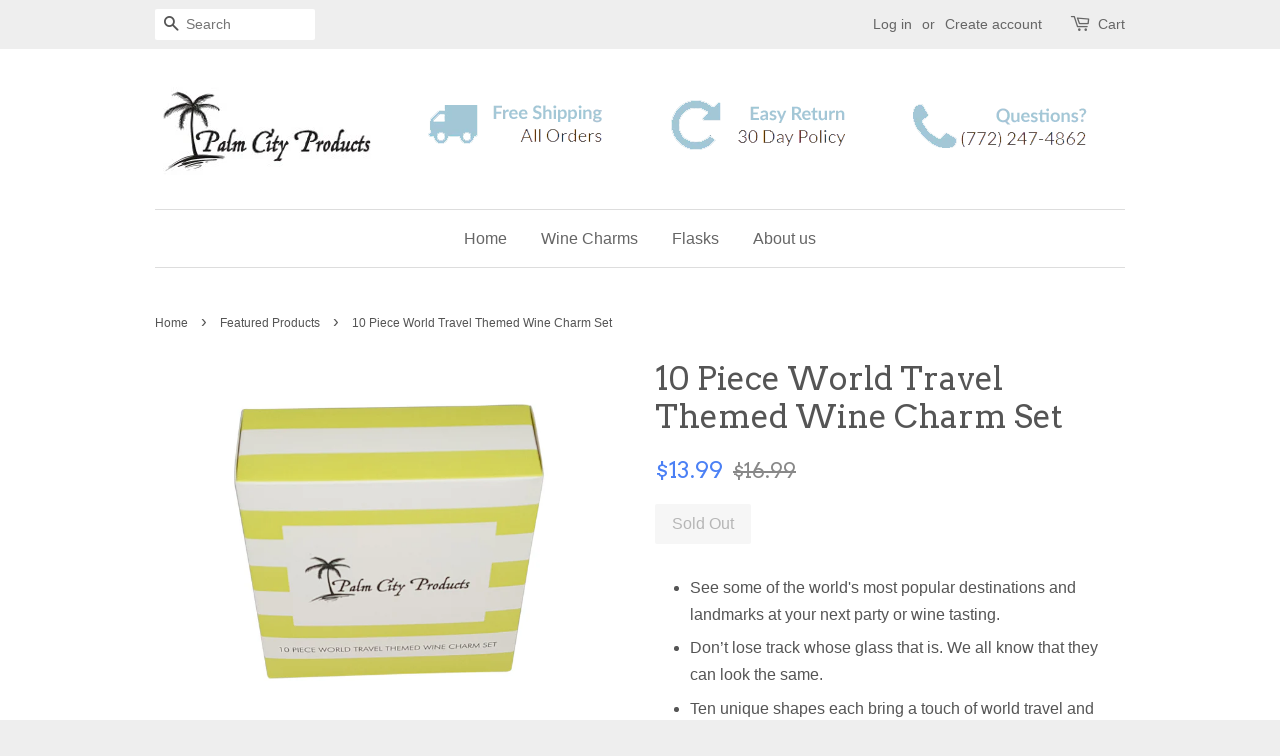

--- FILE ---
content_type: text/html; charset=utf-8
request_url: https://palmcityproducts.com/collections/featured-products/products/10-piece-world-travel-themed-charm-set
body_size: 18151
content:
<!doctype html>
<!--[if lt IE 7]><html class="no-js lt-ie9 lt-ie8 lt-ie7" lang="en"> <![endif]-->
<!--[if IE 7]><html class="no-js lt-ie9 lt-ie8" lang="en"> <![endif]-->
<!--[if IE 8]><html class="no-js lt-ie9" lang="en"> <![endif]-->
<!--[if IE 9 ]><html class="ie9 no-js"> <![endif]-->
<!--[if (gt IE 9)|!(IE)]><!--> <html class="no-js"> <!--<![endif]-->
<head>

  <!-- Basic page needs ================================================== -->
  <meta charset="utf-8">
  <meta http-equiv="X-UA-Compatible" content="IE=edge,chrome=1">

  
  <link rel="shortcut icon" href="//palmcityproducts.com/cdn/shop/t/3/assets/favicon.png?v=116438584239025613071517827091" type="image/png" />
  

  <!-- Title and description ================================================== -->
  <title>
  10 Piece World Travel Themed Wine Charm Set &ndash; Palm City Products
  </title>

  
  <meta name="description" content="See some of the world&#39;s most popular destinations and landmarks at your next party or wine tasting. Don’t lose track whose glass that is. We all know that they can look the same. Ten unique shapes each bring a touch of world travel and exploration to your next gathering. Perfect gift for weddings, bachelorette parties,">
  

  <!-- Social meta ================================================== -->
  

  <meta property="og:type" content="product">
  <meta property="og:title" content="10 Piece World Travel Themed Wine Charm Set">
  <meta property="og:url" content="https://palmcityproducts.com/products/10-piece-world-travel-themed-charm-set">
  
  <meta property="og:image" content="http://palmcityproducts.com/cdn/shop/products/World_Charms_Laid_Out_grande.jpg?v=1504990967">
  <meta property="og:image:secure_url" content="https://palmcityproducts.com/cdn/shop/products/World_Charms_Laid_Out_grande.jpg?v=1504990967">
  
  <meta property="og:image" content="http://palmcityproducts.com/cdn/shop/products/10_Piece_Word_Travel_Themed_Wine_Charm_Set_Laid_out_in_Front_with_Leaning_Box_grande.jpg?v=1504990966">
  <meta property="og:image:secure_url" content="https://palmcityproducts.com/cdn/shop/products/10_Piece_Word_Travel_Themed_Wine_Charm_Set_Laid_out_in_Front_with_Leaning_Box_grande.jpg?v=1504990966">
  
  <meta property="og:image" content="http://palmcityproducts.com/cdn/shop/products/10_Piece_Word_Travel_Themed_Wine_Charm_Set_Laid_out_in_Front_grande.jpg?v=1504990965">
  <meta property="og:image:secure_url" content="https://palmcityproducts.com/cdn/shop/products/10_Piece_Word_Travel_Themed_Wine_Charm_Set_Laid_out_in_Front_grande.jpg?v=1504990965">
  
  <meta property="og:price:amount" content="13.99">
  <meta property="og:price:currency" content="USD">



  <meta property="og:description" content="See some of the world&#39;s most popular destinations and landmarks at your next party or wine tasting. Don’t lose track whose glass that is. We all know that they can look the same. Ten unique shapes each bring a touch of world travel and exploration to your next gathering. Perfect gift for weddings, bachelorette parties,">


<meta property="og:site_name" content="Palm City Products">


  <meta name="twitter:card" content="summary">



  <meta name="twitter:title" content="10 Piece World Travel Themed Wine Charm Set">
  <meta name="twitter:description" content="
See some of the world&#39;s most popular destinations and landmarks at your next party or wine tasting.
Don’t lose track whose glass that is. We all know that they can look the same.
Ten unique shapes ea">
  <meta name="twitter:image" content="https://palmcityproducts.com/cdn/shop/products/10_Piece_Word_Travel_Themed_Wine_Charm_Set_Laid_out_in_Front_large.jpg?v=1504990965">
  <meta name="twitter:image:width" content="480">
  <meta name="twitter:image:height" content="480">



  <!-- Helpers ================================================== -->
  <link rel="canonical" href="https://palmcityproducts.com/products/10-piece-world-travel-themed-charm-set">
  <meta name="viewport" content="width=device-width,initial-scale=1">
  <meta name="theme-color" content="#4b80f5">

  <!-- CSS ================================================== -->
  <link href="//palmcityproducts.com/cdn/shop/t/3/assets/timber.scss.css?v=11687955542894926841674755875" rel="stylesheet" type="text/css" media="all" />
  <link href="//palmcityproducts.com/cdn/shop/t/3/assets/theme.scss.css?v=60744953512236212311674755875" rel="stylesheet" type="text/css" media="all" />

  

  
    
    
    <link href="//fonts.googleapis.com/css?family=Arvo:400" rel="stylesheet" type="text/css" media="all" />
  




  <!-- Header hook for plugins ================================================== -->
  <script>window.performance && window.performance.mark && window.performance.mark('shopify.content_for_header.start');</script><meta name="google-site-verification" content="q9V3oyK1MwmvI39c8vnGqLUyjZoZxFOIbCW8qF-Foc4">
<meta id="shopify-digital-wallet" name="shopify-digital-wallet" content="/13024489/digital_wallets/dialog">
<meta name="shopify-checkout-api-token" content="ca357f00a97187ce3b46bee354abdac9">
<meta id="in-context-paypal-metadata" data-shop-id="13024489" data-venmo-supported="false" data-environment="production" data-locale="en_US" data-paypal-v4="true" data-currency="USD">
<link rel="alternate" type="application/json+oembed" href="https://palmcityproducts.com/products/10-piece-world-travel-themed-charm-set.oembed">
<script async="async" src="/checkouts/internal/preloads.js?locale=en-US"></script>
<link rel="preconnect" href="https://shop.app" crossorigin="anonymous">
<script async="async" src="https://shop.app/checkouts/internal/preloads.js?locale=en-US&shop_id=13024489" crossorigin="anonymous"></script>
<script id="apple-pay-shop-capabilities" type="application/json">{"shopId":13024489,"countryCode":"US","currencyCode":"USD","merchantCapabilities":["supports3DS"],"merchantId":"gid:\/\/shopify\/Shop\/13024489","merchantName":"Palm City Products","requiredBillingContactFields":["postalAddress","email"],"requiredShippingContactFields":["postalAddress","email"],"shippingType":"shipping","supportedNetworks":["visa","masterCard","amex","discover","elo","jcb"],"total":{"type":"pending","label":"Palm City Products","amount":"1.00"},"shopifyPaymentsEnabled":true,"supportsSubscriptions":true}</script>
<script id="shopify-features" type="application/json">{"accessToken":"ca357f00a97187ce3b46bee354abdac9","betas":["rich-media-storefront-analytics"],"domain":"palmcityproducts.com","predictiveSearch":true,"shopId":13024489,"locale":"en"}</script>
<script>var Shopify = Shopify || {};
Shopify.shop = "palm-city-products.myshopify.com";
Shopify.locale = "en";
Shopify.currency = {"active":"USD","rate":"1.0"};
Shopify.country = "US";
Shopify.theme = {"name":"Minimal","id":194463379,"schema_name":null,"schema_version":null,"theme_store_id":380,"role":"main"};
Shopify.theme.handle = "null";
Shopify.theme.style = {"id":null,"handle":null};
Shopify.cdnHost = "palmcityproducts.com/cdn";
Shopify.routes = Shopify.routes || {};
Shopify.routes.root = "/";</script>
<script type="module">!function(o){(o.Shopify=o.Shopify||{}).modules=!0}(window);</script>
<script>!function(o){function n(){var o=[];function n(){o.push(Array.prototype.slice.apply(arguments))}return n.q=o,n}var t=o.Shopify=o.Shopify||{};t.loadFeatures=n(),t.autoloadFeatures=n()}(window);</script>
<script>
  window.ShopifyPay = window.ShopifyPay || {};
  window.ShopifyPay.apiHost = "shop.app\/pay";
  window.ShopifyPay.redirectState = null;
</script>
<script id="shop-js-analytics" type="application/json">{"pageType":"product"}</script>
<script defer="defer" async type="module" src="//palmcityproducts.com/cdn/shopifycloud/shop-js/modules/v2/client.init-shop-cart-sync_C5BV16lS.en.esm.js"></script>
<script defer="defer" async type="module" src="//palmcityproducts.com/cdn/shopifycloud/shop-js/modules/v2/chunk.common_CygWptCX.esm.js"></script>
<script type="module">
  await import("//palmcityproducts.com/cdn/shopifycloud/shop-js/modules/v2/client.init-shop-cart-sync_C5BV16lS.en.esm.js");
await import("//palmcityproducts.com/cdn/shopifycloud/shop-js/modules/v2/chunk.common_CygWptCX.esm.js");

  window.Shopify.SignInWithShop?.initShopCartSync?.({"fedCMEnabled":true,"windoidEnabled":true});

</script>
<script>
  window.Shopify = window.Shopify || {};
  if (!window.Shopify.featureAssets) window.Shopify.featureAssets = {};
  window.Shopify.featureAssets['shop-js'] = {"shop-cart-sync":["modules/v2/client.shop-cart-sync_ZFArdW7E.en.esm.js","modules/v2/chunk.common_CygWptCX.esm.js"],"init-fed-cm":["modules/v2/client.init-fed-cm_CmiC4vf6.en.esm.js","modules/v2/chunk.common_CygWptCX.esm.js"],"shop-button":["modules/v2/client.shop-button_tlx5R9nI.en.esm.js","modules/v2/chunk.common_CygWptCX.esm.js"],"shop-cash-offers":["modules/v2/client.shop-cash-offers_DOA2yAJr.en.esm.js","modules/v2/chunk.common_CygWptCX.esm.js","modules/v2/chunk.modal_D71HUcav.esm.js"],"init-windoid":["modules/v2/client.init-windoid_sURxWdc1.en.esm.js","modules/v2/chunk.common_CygWptCX.esm.js"],"shop-toast-manager":["modules/v2/client.shop-toast-manager_ClPi3nE9.en.esm.js","modules/v2/chunk.common_CygWptCX.esm.js"],"init-shop-email-lookup-coordinator":["modules/v2/client.init-shop-email-lookup-coordinator_B8hsDcYM.en.esm.js","modules/v2/chunk.common_CygWptCX.esm.js"],"init-shop-cart-sync":["modules/v2/client.init-shop-cart-sync_C5BV16lS.en.esm.js","modules/v2/chunk.common_CygWptCX.esm.js"],"avatar":["modules/v2/client.avatar_BTnouDA3.en.esm.js"],"pay-button":["modules/v2/client.pay-button_FdsNuTd3.en.esm.js","modules/v2/chunk.common_CygWptCX.esm.js"],"init-customer-accounts":["modules/v2/client.init-customer-accounts_DxDtT_ad.en.esm.js","modules/v2/client.shop-login-button_C5VAVYt1.en.esm.js","modules/v2/chunk.common_CygWptCX.esm.js","modules/v2/chunk.modal_D71HUcav.esm.js"],"init-shop-for-new-customer-accounts":["modules/v2/client.init-shop-for-new-customer-accounts_ChsxoAhi.en.esm.js","modules/v2/client.shop-login-button_C5VAVYt1.en.esm.js","modules/v2/chunk.common_CygWptCX.esm.js","modules/v2/chunk.modal_D71HUcav.esm.js"],"shop-login-button":["modules/v2/client.shop-login-button_C5VAVYt1.en.esm.js","modules/v2/chunk.common_CygWptCX.esm.js","modules/v2/chunk.modal_D71HUcav.esm.js"],"init-customer-accounts-sign-up":["modules/v2/client.init-customer-accounts-sign-up_CPSyQ0Tj.en.esm.js","modules/v2/client.shop-login-button_C5VAVYt1.en.esm.js","modules/v2/chunk.common_CygWptCX.esm.js","modules/v2/chunk.modal_D71HUcav.esm.js"],"shop-follow-button":["modules/v2/client.shop-follow-button_Cva4Ekp9.en.esm.js","modules/v2/chunk.common_CygWptCX.esm.js","modules/v2/chunk.modal_D71HUcav.esm.js"],"checkout-modal":["modules/v2/client.checkout-modal_BPM8l0SH.en.esm.js","modules/v2/chunk.common_CygWptCX.esm.js","modules/v2/chunk.modal_D71HUcav.esm.js"],"lead-capture":["modules/v2/client.lead-capture_Bi8yE_yS.en.esm.js","modules/v2/chunk.common_CygWptCX.esm.js","modules/v2/chunk.modal_D71HUcav.esm.js"],"shop-login":["modules/v2/client.shop-login_D6lNrXab.en.esm.js","modules/v2/chunk.common_CygWptCX.esm.js","modules/v2/chunk.modal_D71HUcav.esm.js"],"payment-terms":["modules/v2/client.payment-terms_CZxnsJam.en.esm.js","modules/v2/chunk.common_CygWptCX.esm.js","modules/v2/chunk.modal_D71HUcav.esm.js"]};
</script>
<script>(function() {
  var isLoaded = false;
  function asyncLoad() {
    if (isLoaded) return;
    isLoaded = true;
    var urls = ["https:\/\/chimpstatic.com\/mcjs-connected\/js\/users\/8cf822aaa68d39358b1f7e161\/2506e00f8efaae6204d713737.js?shop=palm-city-products.myshopify.com"];
    for (var i = 0; i < urls.length; i++) {
      var s = document.createElement('script');
      s.type = 'text/javascript';
      s.async = true;
      s.src = urls[i];
      var x = document.getElementsByTagName('script')[0];
      x.parentNode.insertBefore(s, x);
    }
  };
  if(window.attachEvent) {
    window.attachEvent('onload', asyncLoad);
  } else {
    window.addEventListener('load', asyncLoad, false);
  }
})();</script>
<script id="__st">var __st={"a":13024489,"offset":-18000,"reqid":"8b8a1fba-ab5d-4b60-8bf9-2284dfe7fb02-1768668496","pageurl":"palmcityproducts.com\/collections\/featured-products\/products\/10-piece-world-travel-themed-charm-set","u":"c1f552d4e513","p":"product","rtyp":"product","rid":12379488787};</script>
<script>window.ShopifyPaypalV4VisibilityTracking = true;</script>
<script id="captcha-bootstrap">!function(){'use strict';const t='contact',e='account',n='new_comment',o=[[t,t],['blogs',n],['comments',n],[t,'customer']],c=[[e,'customer_login'],[e,'guest_login'],[e,'recover_customer_password'],[e,'create_customer']],r=t=>t.map((([t,e])=>`form[action*='/${t}']:not([data-nocaptcha='true']) input[name='form_type'][value='${e}']`)).join(','),a=t=>()=>t?[...document.querySelectorAll(t)].map((t=>t.form)):[];function s(){const t=[...o],e=r(t);return a(e)}const i='password',u='form_key',d=['recaptcha-v3-token','g-recaptcha-response','h-captcha-response',i],f=()=>{try{return window.sessionStorage}catch{return}},m='__shopify_v',_=t=>t.elements[u];function p(t,e,n=!1){try{const o=window.sessionStorage,c=JSON.parse(o.getItem(e)),{data:r}=function(t){const{data:e,action:n}=t;return t[m]||n?{data:e,action:n}:{data:t,action:n}}(c);for(const[e,n]of Object.entries(r))t.elements[e]&&(t.elements[e].value=n);n&&o.removeItem(e)}catch(o){console.error('form repopulation failed',{error:o})}}const l='form_type',E='cptcha';function T(t){t.dataset[E]=!0}const w=window,h=w.document,L='Shopify',v='ce_forms',y='captcha';let A=!1;((t,e)=>{const n=(g='f06e6c50-85a8-45c8-87d0-21a2b65856fe',I='https://cdn.shopify.com/shopifycloud/storefront-forms-hcaptcha/ce_storefront_forms_captcha_hcaptcha.v1.5.2.iife.js',D={infoText:'Protected by hCaptcha',privacyText:'Privacy',termsText:'Terms'},(t,e,n)=>{const o=w[L][v],c=o.bindForm;if(c)return c(t,g,e,D).then(n);var r;o.q.push([[t,g,e,D],n]),r=I,A||(h.body.append(Object.assign(h.createElement('script'),{id:'captcha-provider',async:!0,src:r})),A=!0)});var g,I,D;w[L]=w[L]||{},w[L][v]=w[L][v]||{},w[L][v].q=[],w[L][y]=w[L][y]||{},w[L][y].protect=function(t,e){n(t,void 0,e),T(t)},Object.freeze(w[L][y]),function(t,e,n,w,h,L){const[v,y,A,g]=function(t,e,n){const i=e?o:[],u=t?c:[],d=[...i,...u],f=r(d),m=r(i),_=r(d.filter((([t,e])=>n.includes(e))));return[a(f),a(m),a(_),s()]}(w,h,L),I=t=>{const e=t.target;return e instanceof HTMLFormElement?e:e&&e.form},D=t=>v().includes(t);t.addEventListener('submit',(t=>{const e=I(t);if(!e)return;const n=D(e)&&!e.dataset.hcaptchaBound&&!e.dataset.recaptchaBound,o=_(e),c=g().includes(e)&&(!o||!o.value);(n||c)&&t.preventDefault(),c&&!n&&(function(t){try{if(!f())return;!function(t){const e=f();if(!e)return;const n=_(t);if(!n)return;const o=n.value;o&&e.removeItem(o)}(t);const e=Array.from(Array(32),(()=>Math.random().toString(36)[2])).join('');!function(t,e){_(t)||t.append(Object.assign(document.createElement('input'),{type:'hidden',name:u})),t.elements[u].value=e}(t,e),function(t,e){const n=f();if(!n)return;const o=[...t.querySelectorAll(`input[type='${i}']`)].map((({name:t})=>t)),c=[...d,...o],r={};for(const[a,s]of new FormData(t).entries())c.includes(a)||(r[a]=s);n.setItem(e,JSON.stringify({[m]:1,action:t.action,data:r}))}(t,e)}catch(e){console.error('failed to persist form',e)}}(e),e.submit())}));const S=(t,e)=>{t&&!t.dataset[E]&&(n(t,e.some((e=>e===t))),T(t))};for(const o of['focusin','change'])t.addEventListener(o,(t=>{const e=I(t);D(e)&&S(e,y())}));const B=e.get('form_key'),M=e.get(l),P=B&&M;t.addEventListener('DOMContentLoaded',(()=>{const t=y();if(P)for(const e of t)e.elements[l].value===M&&p(e,B);[...new Set([...A(),...v().filter((t=>'true'===t.dataset.shopifyCaptcha))])].forEach((e=>S(e,t)))}))}(h,new URLSearchParams(w.location.search),n,t,e,['guest_login'])})(!0,!0)}();</script>
<script integrity="sha256-4kQ18oKyAcykRKYeNunJcIwy7WH5gtpwJnB7kiuLZ1E=" data-source-attribution="shopify.loadfeatures" defer="defer" src="//palmcityproducts.com/cdn/shopifycloud/storefront/assets/storefront/load_feature-a0a9edcb.js" crossorigin="anonymous"></script>
<script crossorigin="anonymous" defer="defer" src="//palmcityproducts.com/cdn/shopifycloud/storefront/assets/shopify_pay/storefront-65b4c6d7.js?v=20250812"></script>
<script data-source-attribution="shopify.dynamic_checkout.dynamic.init">var Shopify=Shopify||{};Shopify.PaymentButton=Shopify.PaymentButton||{isStorefrontPortableWallets:!0,init:function(){window.Shopify.PaymentButton.init=function(){};var t=document.createElement("script");t.src="https://palmcityproducts.com/cdn/shopifycloud/portable-wallets/latest/portable-wallets.en.js",t.type="module",document.head.appendChild(t)}};
</script>
<script data-source-attribution="shopify.dynamic_checkout.buyer_consent">
  function portableWalletsHideBuyerConsent(e){var t=document.getElementById("shopify-buyer-consent"),n=document.getElementById("shopify-subscription-policy-button");t&&n&&(t.classList.add("hidden"),t.setAttribute("aria-hidden","true"),n.removeEventListener("click",e))}function portableWalletsShowBuyerConsent(e){var t=document.getElementById("shopify-buyer-consent"),n=document.getElementById("shopify-subscription-policy-button");t&&n&&(t.classList.remove("hidden"),t.removeAttribute("aria-hidden"),n.addEventListener("click",e))}window.Shopify?.PaymentButton&&(window.Shopify.PaymentButton.hideBuyerConsent=portableWalletsHideBuyerConsent,window.Shopify.PaymentButton.showBuyerConsent=portableWalletsShowBuyerConsent);
</script>
<script data-source-attribution="shopify.dynamic_checkout.cart.bootstrap">document.addEventListener("DOMContentLoaded",(function(){function t(){return document.querySelector("shopify-accelerated-checkout-cart, shopify-accelerated-checkout")}if(t())Shopify.PaymentButton.init();else{new MutationObserver((function(e,n){t()&&(Shopify.PaymentButton.init(),n.disconnect())})).observe(document.body,{childList:!0,subtree:!0})}}));
</script>
<link id="shopify-accelerated-checkout-styles" rel="stylesheet" media="screen" href="https://palmcityproducts.com/cdn/shopifycloud/portable-wallets/latest/accelerated-checkout-backwards-compat.css" crossorigin="anonymous">
<style id="shopify-accelerated-checkout-cart">
        #shopify-buyer-consent {
  margin-top: 1em;
  display: inline-block;
  width: 100%;
}

#shopify-buyer-consent.hidden {
  display: none;
}

#shopify-subscription-policy-button {
  background: none;
  border: none;
  padding: 0;
  text-decoration: underline;
  font-size: inherit;
  cursor: pointer;
}

#shopify-subscription-policy-button::before {
  box-shadow: none;
}

      </style>

<script>window.performance && window.performance.mark && window.performance.mark('shopify.content_for_header.end');</script>

  <script>window.BOLD = window.BOLD || {};
    window.BOLD.common = window.BOLD.common || {};
    window.BOLD.common.Shopify = window.BOLD.common.Shopify || {};

    window.BOLD.common.Shopify.shop = {
        domain: 'palmcityproducts.com',
        permanent_domain: 'palm-city-products.myshopify.com',
        url: 'https://palmcityproducts.com',
        secure_url: 'https://palmcityproducts.com',
        money_format: "${{amount}}",
        currency: "USD"
    };

    window.BOLD.common.Shopify.cart = {"note":null,"attributes":{},"original_total_price":0,"total_price":0,"total_discount":0,"total_weight":0.0,"item_count":0,"items":[],"requires_shipping":false,"currency":"USD","items_subtotal_price":0,"cart_level_discount_applications":[],"checkout_charge_amount":0};
    window.BOLD.common.template = 'product';window.BOLD.common.Shopify.formatMoney = function(money, format) {
        function n(t, e) {
            return "undefined" == typeof t ? e : t
        }
        function r(t, e, r, i) {
            if (e = n(e, 2),
            r = n(r, ","),
            i = n(i, "."),
            isNaN(t) || null == t)
                return 0;
            t = (t / 100).toFixed(e);
            var o = t.split(".")
              , a = o[0].replace(/(\d)(?=(\d\d\d)+(?!\d))/g, "$1" + r)
              , s = o[1] ? i + o[1] : "";
            return a + s
        }
        "string" == typeof money && (money = money.replace(".", ""));
        var i = ""
          , o = /\{\{\s*(\w+)\s*\}\}/
          , a = format || window.BOLD.common.Shopify.shop.money_format || window.Shopify.money_format || "$ {{ amount }}";
        switch (a.match(o)[1]) {
            case "amount":
                i = r(money, 2);
                break;
            case "amount_no_decimals":
                i = r(money, 0);
                break;
            case "amount_with_comma_separator":
                i = r(money, 2, ".", ",");
                break;
            case "amount_no_decimals_with_comma_separator":
                i = r(money, 0, ".", ",");
                break;
            case "amount_with_space_separator":
                i = r(money, 2, ".", " ");
                break;
            case "amount_no_decimals_with_space_separator":
                i = r(money, 0, ".", " ");
                break;
        }
        return a.replace(o, i);
    };

    window.BOLD.common.Shopify.saveProduct = function (handle, product) {
        if (typeof handle === 'string' && typeof window.BOLD.common.Shopify.products[handle] === 'undefined') {
            if (typeof product === 'number') {
                window.BOLD.common.Shopify.handles[product] = handle;
                product = { id: product };
            }
            window.BOLD.common.Shopify.products[handle] = product;
        }
    };

	window.BOLD.common.Shopify.saveVariant = function (variant_id, variant) {
		if (typeof variant_id === 'number' && typeof window.BOLD.common.Shopify.variants[variant_id] === 'undefined') {
			window.BOLD.common.Shopify.variants[variant_id] = variant;
		}
	};window.BOLD.common.Shopify.products = window.BOLD.common.Shopify.products || {};
    window.BOLD.common.Shopify.variants = window.BOLD.common.Shopify.variants || {};
    window.BOLD.common.Shopify.handles = window.BOLD.common.Shopify.handles || {};window.BOLD.common.Shopify.handle = "10-piece-world-travel-themed-charm-set"
window.BOLD.common.Shopify.saveProduct("10-piece-world-travel-themed-charm-set", 12379488787);window.BOLD.common.Shopify.saveVariant(51585400403, {product_id: 12379488787, price: 1399, group_id: 'null'});window.BOLD.common.Shopify.saveProduct("deluxe-wine-charm-set-28-pieces-total-includes-beach-wine-lover-and-world-traveler-themes", 12379523667);window.BOLD.common.Shopify.saveVariant(51586114899, {product_id: 12379523667, price: 3799, group_id: 'null'});window.BOLD.common.Shopify.saveProduct("beach-wine-charm-set", 8823556615);window.BOLD.common.Shopify.saveVariant(28994317575, {product_id: 8823556615, price: 1399, group_id: 'null'});window.BOLD.common.Shopify.saveProduct("wine-travel-bundle-charms", 12379619219);window.BOLD.common.Shopify.saveVariant(51587948051, {product_id: 12379619219, price: 2799, group_id: 'null'});window.BOLD.common.Shopify.saveProduct("10-piece-world-travel-themed-charm-set", 12379488787);window.BOLD.common.Shopify.saveVariant(51585400403, {product_id: 12379488787, price: 1399, group_id: 'null'});window.BOLD.common.Shopify.saveProduct("10-oz-round-flask-gift-set", 8219479239);window.BOLD.common.Shopify.saveVariant(26386282887, {product_id: 8219479239, price: 2499, group_id: 'null'});window.BOLD.common.Shopify.saveProduct("happy-birthday-flask-gift-set", 12379664787);window.BOLD.common.Shopify.saveVariant(51589238419, {product_id: 12379664787, price: 2199, group_id: 'null'});window.BOLD.common.Shopify.saveProduct("stainless-steel-stemless-wine-glasses-four-piece-set", 12379783059);window.BOLD.common.Shopify.saveVariant(51593284627, {product_id: 12379783059, price: 4499, group_id: 'null'});window.BOLD.common.Shopify.saveProduct("brown-leather-7-oz-flask-gift-set-with-two-shot-glasses-and-funnel", 6862965319);window.BOLD.common.Shopify.saveVariant(21794620295, {product_id: 6862965319, price: 2599, group_id: 'null'});window.BOLD.common.Shopify.saveProduct("copy-of-around-the-world-wine-charm-set-with-food-wine-and-travel-themed-sets-28-piece-bundled-set", 1484222464096);window.BOLD.common.Shopify.saveVariant(13561318015072, {product_id: 1484222464096, price: 3999, group_id: 'null'});window.BOLD.common.Shopify.saveProduct("copy-of-travel-animal-themed-wine-charm-gift-set-with-20-beautiful-wine-charms", 1484921143392);window.BOLD.common.Shopify.saveVariant(13562080886880, {product_id: 1484921143392, price: 8999, group_id: 'null'});window.BOLD.common.Shopify.metafields = window.BOLD.common.Shopify.metafields || {};window.BOLD.common.Shopify.metafields["bold_rp"] = {};</script>

<link href="//palmcityproducts.com/cdn/shop/t/3/assets/bold-upsell.css?v=30856096068124301641517189995" rel="stylesheet" type="text/css" media="all" />
<link href="//palmcityproducts.com/cdn/shop/t/3/assets/bold-upsell-custom.css?v=150135899998303055901517189995" rel="stylesheet" type="text/css" media="all" />


  

<!--[if lt IE 9]>
<script src="//cdnjs.cloudflare.com/ajax/libs/html5shiv/3.7.2/html5shiv.min.js" type="text/javascript"></script>
<script src="//palmcityproducts.com/cdn/shop/t/3/assets/respond.min.js?v=52248677837542619231503159401" type="text/javascript"></script>
<link href="//palmcityproducts.com/cdn/shop/t/3/assets/respond-proxy.html" id="respond-proxy" rel="respond-proxy" />
<link href="//palmcityproducts.com/search?q=9f8c123102629b36523c3507be7866ea" id="respond-redirect" rel="respond-redirect" />
<script src="//palmcityproducts.com/search?q=9f8c123102629b36523c3507be7866ea" type="text/javascript"></script>
<![endif]-->



  <script src="//ajax.googleapis.com/ajax/libs/jquery/1.11.0/jquery.min.js" type="text/javascript"></script>
  <script src="//palmcityproducts.com/cdn/shop/t/3/assets/modernizr.min.js?v=26620055551102246001503159400" type="text/javascript"></script>

  
  
  
  <!-- Pinterest -->
  <meta name="p:domain_verify" content="7afd74d930211d2d826d83e5ed53276f"/>
  <script type="text/javascript">
    !function(e){if(!window.pintrk){window.pintrk=function(){window.pintrk.queue.push(Array.prototype.slice.call(arguments))};var n=window.pintrk;n.queue=[],n.version="3.0";var t=document.createElement("script");t.async=!0,t.src=e;var r=document.getElementsByTagName("script")[0];r.parentNode.insertBefore(t,r)}}("https://s.pinimg.com/ct/core.js");
    pintrk('load','2620801006244');
    pintrk('page');
    
        
  </script>  
  <noscript>
    <img height="1" width="1" style="display:none;" alt="" src="https://ct.pinterest.com/v3/?tid=2620801006244&noscript=1" />
  </noscript>
  <!-- end of Pinterest -->

<link href="https://monorail-edge.shopifysvc.com" rel="dns-prefetch">
<script>(function(){if ("sendBeacon" in navigator && "performance" in window) {try {var session_token_from_headers = performance.getEntriesByType('navigation')[0].serverTiming.find(x => x.name == '_s').description;} catch {var session_token_from_headers = undefined;}var session_cookie_matches = document.cookie.match(/_shopify_s=([^;]*)/);var session_token_from_cookie = session_cookie_matches && session_cookie_matches.length === 2 ? session_cookie_matches[1] : "";var session_token = session_token_from_headers || session_token_from_cookie || "";function handle_abandonment_event(e) {var entries = performance.getEntries().filter(function(entry) {return /monorail-edge.shopifysvc.com/.test(entry.name);});if (!window.abandonment_tracked && entries.length === 0) {window.abandonment_tracked = true;var currentMs = Date.now();var navigation_start = performance.timing.navigationStart;var payload = {shop_id: 13024489,url: window.location.href,navigation_start,duration: currentMs - navigation_start,session_token,page_type: "product"};window.navigator.sendBeacon("https://monorail-edge.shopifysvc.com/v1/produce", JSON.stringify({schema_id: "online_store_buyer_site_abandonment/1.1",payload: payload,metadata: {event_created_at_ms: currentMs,event_sent_at_ms: currentMs}}));}}window.addEventListener('pagehide', handle_abandonment_event);}}());</script>
<script id="web-pixels-manager-setup">(function e(e,d,r,n,o){if(void 0===o&&(o={}),!Boolean(null===(a=null===(i=window.Shopify)||void 0===i?void 0:i.analytics)||void 0===a?void 0:a.replayQueue)){var i,a;window.Shopify=window.Shopify||{};var t=window.Shopify;t.analytics=t.analytics||{};var s=t.analytics;s.replayQueue=[],s.publish=function(e,d,r){return s.replayQueue.push([e,d,r]),!0};try{self.performance.mark("wpm:start")}catch(e){}var l=function(){var e={modern:/Edge?\/(1{2}[4-9]|1[2-9]\d|[2-9]\d{2}|\d{4,})\.\d+(\.\d+|)|Firefox\/(1{2}[4-9]|1[2-9]\d|[2-9]\d{2}|\d{4,})\.\d+(\.\d+|)|Chrom(ium|e)\/(9{2}|\d{3,})\.\d+(\.\d+|)|(Maci|X1{2}).+ Version\/(15\.\d+|(1[6-9]|[2-9]\d|\d{3,})\.\d+)([,.]\d+|)( \(\w+\)|)( Mobile\/\w+|) Safari\/|Chrome.+OPR\/(9{2}|\d{3,})\.\d+\.\d+|(CPU[ +]OS|iPhone[ +]OS|CPU[ +]iPhone|CPU IPhone OS|CPU iPad OS)[ +]+(15[._]\d+|(1[6-9]|[2-9]\d|\d{3,})[._]\d+)([._]\d+|)|Android:?[ /-](13[3-9]|1[4-9]\d|[2-9]\d{2}|\d{4,})(\.\d+|)(\.\d+|)|Android.+Firefox\/(13[5-9]|1[4-9]\d|[2-9]\d{2}|\d{4,})\.\d+(\.\d+|)|Android.+Chrom(ium|e)\/(13[3-9]|1[4-9]\d|[2-9]\d{2}|\d{4,})\.\d+(\.\d+|)|SamsungBrowser\/([2-9]\d|\d{3,})\.\d+/,legacy:/Edge?\/(1[6-9]|[2-9]\d|\d{3,})\.\d+(\.\d+|)|Firefox\/(5[4-9]|[6-9]\d|\d{3,})\.\d+(\.\d+|)|Chrom(ium|e)\/(5[1-9]|[6-9]\d|\d{3,})\.\d+(\.\d+|)([\d.]+$|.*Safari\/(?![\d.]+ Edge\/[\d.]+$))|(Maci|X1{2}).+ Version\/(10\.\d+|(1[1-9]|[2-9]\d|\d{3,})\.\d+)([,.]\d+|)( \(\w+\)|)( Mobile\/\w+|) Safari\/|Chrome.+OPR\/(3[89]|[4-9]\d|\d{3,})\.\d+\.\d+|(CPU[ +]OS|iPhone[ +]OS|CPU[ +]iPhone|CPU IPhone OS|CPU iPad OS)[ +]+(10[._]\d+|(1[1-9]|[2-9]\d|\d{3,})[._]\d+)([._]\d+|)|Android:?[ /-](13[3-9]|1[4-9]\d|[2-9]\d{2}|\d{4,})(\.\d+|)(\.\d+|)|Mobile Safari.+OPR\/([89]\d|\d{3,})\.\d+\.\d+|Android.+Firefox\/(13[5-9]|1[4-9]\d|[2-9]\d{2}|\d{4,})\.\d+(\.\d+|)|Android.+Chrom(ium|e)\/(13[3-9]|1[4-9]\d|[2-9]\d{2}|\d{4,})\.\d+(\.\d+|)|Android.+(UC? ?Browser|UCWEB|U3)[ /]?(15\.([5-9]|\d{2,})|(1[6-9]|[2-9]\d|\d{3,})\.\d+)\.\d+|SamsungBrowser\/(5\.\d+|([6-9]|\d{2,})\.\d+)|Android.+MQ{2}Browser\/(14(\.(9|\d{2,})|)|(1[5-9]|[2-9]\d|\d{3,})(\.\d+|))(\.\d+|)|K[Aa][Ii]OS\/(3\.\d+|([4-9]|\d{2,})\.\d+)(\.\d+|)/},d=e.modern,r=e.legacy,n=navigator.userAgent;return n.match(d)?"modern":n.match(r)?"legacy":"unknown"}(),u="modern"===l?"modern":"legacy",c=(null!=n?n:{modern:"",legacy:""})[u],f=function(e){return[e.baseUrl,"/wpm","/b",e.hashVersion,"modern"===e.buildTarget?"m":"l",".js"].join("")}({baseUrl:d,hashVersion:r,buildTarget:u}),m=function(e){var d=e.version,r=e.bundleTarget,n=e.surface,o=e.pageUrl,i=e.monorailEndpoint;return{emit:function(e){var a=e.status,t=e.errorMsg,s=(new Date).getTime(),l=JSON.stringify({metadata:{event_sent_at_ms:s},events:[{schema_id:"web_pixels_manager_load/3.1",payload:{version:d,bundle_target:r,page_url:o,status:a,surface:n,error_msg:t},metadata:{event_created_at_ms:s}}]});if(!i)return console&&console.warn&&console.warn("[Web Pixels Manager] No Monorail endpoint provided, skipping logging."),!1;try{return self.navigator.sendBeacon.bind(self.navigator)(i,l)}catch(e){}var u=new XMLHttpRequest;try{return u.open("POST",i,!0),u.setRequestHeader("Content-Type","text/plain"),u.send(l),!0}catch(e){return console&&console.warn&&console.warn("[Web Pixels Manager] Got an unhandled error while logging to Monorail."),!1}}}}({version:r,bundleTarget:l,surface:e.surface,pageUrl:self.location.href,monorailEndpoint:e.monorailEndpoint});try{o.browserTarget=l,function(e){var d=e.src,r=e.async,n=void 0===r||r,o=e.onload,i=e.onerror,a=e.sri,t=e.scriptDataAttributes,s=void 0===t?{}:t,l=document.createElement("script"),u=document.querySelector("head"),c=document.querySelector("body");if(l.async=n,l.src=d,a&&(l.integrity=a,l.crossOrigin="anonymous"),s)for(var f in s)if(Object.prototype.hasOwnProperty.call(s,f))try{l.dataset[f]=s[f]}catch(e){}if(o&&l.addEventListener("load",o),i&&l.addEventListener("error",i),u)u.appendChild(l);else{if(!c)throw new Error("Did not find a head or body element to append the script");c.appendChild(l)}}({src:f,async:!0,onload:function(){if(!function(){var e,d;return Boolean(null===(d=null===(e=window.Shopify)||void 0===e?void 0:e.analytics)||void 0===d?void 0:d.initialized)}()){var d=window.webPixelsManager.init(e)||void 0;if(d){var r=window.Shopify.analytics;r.replayQueue.forEach((function(e){var r=e[0],n=e[1],o=e[2];d.publishCustomEvent(r,n,o)})),r.replayQueue=[],r.publish=d.publishCustomEvent,r.visitor=d.visitor,r.initialized=!0}}},onerror:function(){return m.emit({status:"failed",errorMsg:"".concat(f," has failed to load")})},sri:function(e){var d=/^sha384-[A-Za-z0-9+/=]+$/;return"string"==typeof e&&d.test(e)}(c)?c:"",scriptDataAttributes:o}),m.emit({status:"loading"})}catch(e){m.emit({status:"failed",errorMsg:(null==e?void 0:e.message)||"Unknown error"})}}})({shopId: 13024489,storefrontBaseUrl: "https://palmcityproducts.com",extensionsBaseUrl: "https://extensions.shopifycdn.com/cdn/shopifycloud/web-pixels-manager",monorailEndpoint: "https://monorail-edge.shopifysvc.com/unstable/produce_batch",surface: "storefront-renderer",enabledBetaFlags: ["2dca8a86"],webPixelsConfigList: [{"id":"438927519","configuration":"{\"config\":\"{\\\"pixel_id\\\":\\\"AW-979290998\\\",\\\"target_country\\\":\\\"US\\\",\\\"gtag_events\\\":[{\\\"type\\\":\\\"search\\\",\\\"action_label\\\":\\\"AW-979290998\\\/OjKQCOrg1YgDEPaW-9ID\\\"},{\\\"type\\\":\\\"begin_checkout\\\",\\\"action_label\\\":\\\"AW-979290998\\\/0iESCOfg1YgDEPaW-9ID\\\"},{\\\"type\\\":\\\"view_item\\\",\\\"action_label\\\":[\\\"AW-979290998\\\/CNIJCOHg1YgDEPaW-9ID\\\",\\\"MC-H8EFCJHY3F\\\"]},{\\\"type\\\":\\\"purchase\\\",\\\"action_label\\\":[\\\"AW-979290998\\\/ScSTCN7g1YgDEPaW-9ID\\\",\\\"MC-H8EFCJHY3F\\\"]},{\\\"type\\\":\\\"page_view\\\",\\\"action_label\\\":[\\\"AW-979290998\\\/Fsc6CNvg1YgDEPaW-9ID\\\",\\\"MC-H8EFCJHY3F\\\"]},{\\\"type\\\":\\\"add_payment_info\\\",\\\"action_label\\\":\\\"AW-979290998\\\/NxxNCO3g1YgDEPaW-9ID\\\"},{\\\"type\\\":\\\"add_to_cart\\\",\\\"action_label\\\":\\\"AW-979290998\\\/KCSRCOTg1YgDEPaW-9ID\\\"}],\\\"enable_monitoring_mode\\\":false}\"}","eventPayloadVersion":"v1","runtimeContext":"OPEN","scriptVersion":"b2a88bafab3e21179ed38636efcd8a93","type":"APP","apiClientId":1780363,"privacyPurposes":[],"dataSharingAdjustments":{"protectedCustomerApprovalScopes":["read_customer_address","read_customer_email","read_customer_name","read_customer_personal_data","read_customer_phone"]}},{"id":"77070495","eventPayloadVersion":"v1","runtimeContext":"LAX","scriptVersion":"1","type":"CUSTOM","privacyPurposes":["MARKETING"],"name":"Meta pixel (migrated)"},{"id":"shopify-app-pixel","configuration":"{}","eventPayloadVersion":"v1","runtimeContext":"STRICT","scriptVersion":"0450","apiClientId":"shopify-pixel","type":"APP","privacyPurposes":["ANALYTICS","MARKETING"]},{"id":"shopify-custom-pixel","eventPayloadVersion":"v1","runtimeContext":"LAX","scriptVersion":"0450","apiClientId":"shopify-pixel","type":"CUSTOM","privacyPurposes":["ANALYTICS","MARKETING"]}],isMerchantRequest: false,initData: {"shop":{"name":"Palm City Products","paymentSettings":{"currencyCode":"USD"},"myshopifyDomain":"palm-city-products.myshopify.com","countryCode":"US","storefrontUrl":"https:\/\/palmcityproducts.com"},"customer":null,"cart":null,"checkout":null,"productVariants":[{"price":{"amount":13.99,"currencyCode":"USD"},"product":{"title":"10 Piece World Travel Themed Wine Charm Set","vendor":"Palm City Products","id":"12379488787","untranslatedTitle":"10 Piece World Travel Themed Wine Charm Set","url":"\/products\/10-piece-world-travel-themed-charm-set","type":"Wine Charms"},"id":"51585400403","image":{"src":"\/\/palmcityproducts.com\/cdn\/shop\/products\/10_Piece_Word_Travel_Themed_Wine_Charm_Set_Laid_out_in_Front.jpg?v=1504990965"},"sku":"J4-V5FE-XSIU","title":"Default Title","untranslatedTitle":"Default Title"}],"purchasingCompany":null},},"https://palmcityproducts.com/cdn","fcfee988w5aeb613cpc8e4bc33m6693e112",{"modern":"","legacy":""},{"shopId":"13024489","storefrontBaseUrl":"https:\/\/palmcityproducts.com","extensionBaseUrl":"https:\/\/extensions.shopifycdn.com\/cdn\/shopifycloud\/web-pixels-manager","surface":"storefront-renderer","enabledBetaFlags":"[\"2dca8a86\"]","isMerchantRequest":"false","hashVersion":"fcfee988w5aeb613cpc8e4bc33m6693e112","publish":"custom","events":"[[\"page_viewed\",{}],[\"product_viewed\",{\"productVariant\":{\"price\":{\"amount\":13.99,\"currencyCode\":\"USD\"},\"product\":{\"title\":\"10 Piece World Travel Themed Wine Charm Set\",\"vendor\":\"Palm City Products\",\"id\":\"12379488787\",\"untranslatedTitle\":\"10 Piece World Travel Themed Wine Charm Set\",\"url\":\"\/products\/10-piece-world-travel-themed-charm-set\",\"type\":\"Wine Charms\"},\"id\":\"51585400403\",\"image\":{\"src\":\"\/\/palmcityproducts.com\/cdn\/shop\/products\/10_Piece_Word_Travel_Themed_Wine_Charm_Set_Laid_out_in_Front.jpg?v=1504990965\"},\"sku\":\"J4-V5FE-XSIU\",\"title\":\"Default Title\",\"untranslatedTitle\":\"Default Title\"}}]]"});</script><script>
  window.ShopifyAnalytics = window.ShopifyAnalytics || {};
  window.ShopifyAnalytics.meta = window.ShopifyAnalytics.meta || {};
  window.ShopifyAnalytics.meta.currency = 'USD';
  var meta = {"product":{"id":12379488787,"gid":"gid:\/\/shopify\/Product\/12379488787","vendor":"Palm City Products","type":"Wine Charms","handle":"10-piece-world-travel-themed-charm-set","variants":[{"id":51585400403,"price":1399,"name":"10 Piece World Travel Themed Wine Charm Set","public_title":null,"sku":"J4-V5FE-XSIU"}],"remote":false},"page":{"pageType":"product","resourceType":"product","resourceId":12379488787,"requestId":"8b8a1fba-ab5d-4b60-8bf9-2284dfe7fb02-1768668496"}};
  for (var attr in meta) {
    window.ShopifyAnalytics.meta[attr] = meta[attr];
  }
</script>
<script class="analytics">
  (function () {
    var customDocumentWrite = function(content) {
      var jquery = null;

      if (window.jQuery) {
        jquery = window.jQuery;
      } else if (window.Checkout && window.Checkout.$) {
        jquery = window.Checkout.$;
      }

      if (jquery) {
        jquery('body').append(content);
      }
    };

    var hasLoggedConversion = function(token) {
      if (token) {
        return document.cookie.indexOf('loggedConversion=' + token) !== -1;
      }
      return false;
    }

    var setCookieIfConversion = function(token) {
      if (token) {
        var twoMonthsFromNow = new Date(Date.now());
        twoMonthsFromNow.setMonth(twoMonthsFromNow.getMonth() + 2);

        document.cookie = 'loggedConversion=' + token + '; expires=' + twoMonthsFromNow;
      }
    }

    var trekkie = window.ShopifyAnalytics.lib = window.trekkie = window.trekkie || [];
    if (trekkie.integrations) {
      return;
    }
    trekkie.methods = [
      'identify',
      'page',
      'ready',
      'track',
      'trackForm',
      'trackLink'
    ];
    trekkie.factory = function(method) {
      return function() {
        var args = Array.prototype.slice.call(arguments);
        args.unshift(method);
        trekkie.push(args);
        return trekkie;
      };
    };
    for (var i = 0; i < trekkie.methods.length; i++) {
      var key = trekkie.methods[i];
      trekkie[key] = trekkie.factory(key);
    }
    trekkie.load = function(config) {
      trekkie.config = config || {};
      trekkie.config.initialDocumentCookie = document.cookie;
      var first = document.getElementsByTagName('script')[0];
      var script = document.createElement('script');
      script.type = 'text/javascript';
      script.onerror = function(e) {
        var scriptFallback = document.createElement('script');
        scriptFallback.type = 'text/javascript';
        scriptFallback.onerror = function(error) {
                var Monorail = {
      produce: function produce(monorailDomain, schemaId, payload) {
        var currentMs = new Date().getTime();
        var event = {
          schema_id: schemaId,
          payload: payload,
          metadata: {
            event_created_at_ms: currentMs,
            event_sent_at_ms: currentMs
          }
        };
        return Monorail.sendRequest("https://" + monorailDomain + "/v1/produce", JSON.stringify(event));
      },
      sendRequest: function sendRequest(endpointUrl, payload) {
        // Try the sendBeacon API
        if (window && window.navigator && typeof window.navigator.sendBeacon === 'function' && typeof window.Blob === 'function' && !Monorail.isIos12()) {
          var blobData = new window.Blob([payload], {
            type: 'text/plain'
          });

          if (window.navigator.sendBeacon(endpointUrl, blobData)) {
            return true;
          } // sendBeacon was not successful

        } // XHR beacon

        var xhr = new XMLHttpRequest();

        try {
          xhr.open('POST', endpointUrl);
          xhr.setRequestHeader('Content-Type', 'text/plain');
          xhr.send(payload);
        } catch (e) {
          console.log(e);
        }

        return false;
      },
      isIos12: function isIos12() {
        return window.navigator.userAgent.lastIndexOf('iPhone; CPU iPhone OS 12_') !== -1 || window.navigator.userAgent.lastIndexOf('iPad; CPU OS 12_') !== -1;
      }
    };
    Monorail.produce('monorail-edge.shopifysvc.com',
      'trekkie_storefront_load_errors/1.1',
      {shop_id: 13024489,
      theme_id: 194463379,
      app_name: "storefront",
      context_url: window.location.href,
      source_url: "//palmcityproducts.com/cdn/s/trekkie.storefront.cd680fe47e6c39ca5d5df5f0a32d569bc48c0f27.min.js"});

        };
        scriptFallback.async = true;
        scriptFallback.src = '//palmcityproducts.com/cdn/s/trekkie.storefront.cd680fe47e6c39ca5d5df5f0a32d569bc48c0f27.min.js';
        first.parentNode.insertBefore(scriptFallback, first);
      };
      script.async = true;
      script.src = '//palmcityproducts.com/cdn/s/trekkie.storefront.cd680fe47e6c39ca5d5df5f0a32d569bc48c0f27.min.js';
      first.parentNode.insertBefore(script, first);
    };
    trekkie.load(
      {"Trekkie":{"appName":"storefront","development":false,"defaultAttributes":{"shopId":13024489,"isMerchantRequest":null,"themeId":194463379,"themeCityHash":"16196398270055499358","contentLanguage":"en","currency":"USD","eventMetadataId":"160efbc3-1b33-4292-97a1-b24a45e10957"},"isServerSideCookieWritingEnabled":true,"monorailRegion":"shop_domain","enabledBetaFlags":["65f19447"]},"Session Attribution":{},"S2S":{"facebookCapiEnabled":false,"source":"trekkie-storefront-renderer","apiClientId":580111}}
    );

    var loaded = false;
    trekkie.ready(function() {
      if (loaded) return;
      loaded = true;

      window.ShopifyAnalytics.lib = window.trekkie;

      var originalDocumentWrite = document.write;
      document.write = customDocumentWrite;
      try { window.ShopifyAnalytics.merchantGoogleAnalytics.call(this); } catch(error) {};
      document.write = originalDocumentWrite;

      window.ShopifyAnalytics.lib.page(null,{"pageType":"product","resourceType":"product","resourceId":12379488787,"requestId":"8b8a1fba-ab5d-4b60-8bf9-2284dfe7fb02-1768668496","shopifyEmitted":true});

      var match = window.location.pathname.match(/checkouts\/(.+)\/(thank_you|post_purchase)/)
      var token = match? match[1]: undefined;
      if (!hasLoggedConversion(token)) {
        setCookieIfConversion(token);
        window.ShopifyAnalytics.lib.track("Viewed Product",{"currency":"USD","variantId":51585400403,"productId":12379488787,"productGid":"gid:\/\/shopify\/Product\/12379488787","name":"10 Piece World Travel Themed Wine Charm Set","price":"13.99","sku":"J4-V5FE-XSIU","brand":"Palm City Products","variant":null,"category":"Wine Charms","nonInteraction":true,"remote":false},undefined,undefined,{"shopifyEmitted":true});
      window.ShopifyAnalytics.lib.track("monorail:\/\/trekkie_storefront_viewed_product\/1.1",{"currency":"USD","variantId":51585400403,"productId":12379488787,"productGid":"gid:\/\/shopify\/Product\/12379488787","name":"10 Piece World Travel Themed Wine Charm Set","price":"13.99","sku":"J4-V5FE-XSIU","brand":"Palm City Products","variant":null,"category":"Wine Charms","nonInteraction":true,"remote":false,"referer":"https:\/\/palmcityproducts.com\/collections\/featured-products\/products\/10-piece-world-travel-themed-charm-set"});
      }
    });


        var eventsListenerScript = document.createElement('script');
        eventsListenerScript.async = true;
        eventsListenerScript.src = "//palmcityproducts.com/cdn/shopifycloud/storefront/assets/shop_events_listener-3da45d37.js";
        document.getElementsByTagName('head')[0].appendChild(eventsListenerScript);

})();</script>
  <script>
  if (!window.ga || (window.ga && typeof window.ga !== 'function')) {
    window.ga = function ga() {
      (window.ga.q = window.ga.q || []).push(arguments);
      if (window.Shopify && window.Shopify.analytics && typeof window.Shopify.analytics.publish === 'function') {
        window.Shopify.analytics.publish("ga_stub_called", {}, {sendTo: "google_osp_migration"});
      }
      console.error("Shopify's Google Analytics stub called with:", Array.from(arguments), "\nSee https://help.shopify.com/manual/promoting-marketing/pixels/pixel-migration#google for more information.");
    };
    if (window.Shopify && window.Shopify.analytics && typeof window.Shopify.analytics.publish === 'function') {
      window.Shopify.analytics.publish("ga_stub_initialized", {}, {sendTo: "google_osp_migration"});
    }
  }
</script>
<script
  defer
  src="https://palmcityproducts.com/cdn/shopifycloud/perf-kit/shopify-perf-kit-3.0.4.min.js"
  data-application="storefront-renderer"
  data-shop-id="13024489"
  data-render-region="gcp-us-central1"
  data-page-type="product"
  data-theme-instance-id="194463379"
  data-theme-name=""
  data-theme-version=""
  data-monorail-region="shop_domain"
  data-resource-timing-sampling-rate="10"
  data-shs="true"
  data-shs-beacon="true"
  data-shs-export-with-fetch="true"
  data-shs-logs-sample-rate="1"
  data-shs-beacon-endpoint="https://palmcityproducts.com/api/collect"
></script>
</head>

<body id="10-piece-world-travel-themed-wine-charm-set" class="template-product" >

  <div class="header-bar">
  <div class="wrapper medium-down--hide">
    <div class="post-large--display-table">

      
        <div class="header-bar__left post-large--display-table-cell">

          

          

          
            <div class="header-bar__module header-bar__search">
              


  <form action="/search" method="get" class="header-bar__search-form clearfix" role="search">
    
    <button type="submit" class="btn icon-fallback-text header-bar__search-submit">
      <span class="icon icon-search" aria-hidden="true"></span>
      <span class="fallback-text">Search</span>
    </button>
    <input type="search" name="q" value="" aria-label="Search" class="header-bar__search-input" placeholder="Search">
  </form>


            </div>
          

        </div>
      

      <div class="header-bar__right post-large--display-table-cell">

        
          <ul class="header-bar__module header-bar__module--list">
            
              <li>
                <a href="/account/login" id="customer_login_link">Log in</a>
              </li>
              <li>or</li>
              <li>
                <a href="/account/register" id="customer_register_link">Create account</a>
              </li>  
            
          </ul>
        

        <div class="header-bar__module">
          <span class="header-bar__sep" aria-hidden="true"></span>
          <a href="/cart" class="cart-page-link">
            <span class="icon icon-cart header-bar__cart-icon" aria-hidden="true"></span>
          </a>
        </div>

        <div class="header-bar__module">
          <a href="/cart" class="cart-page-link">
            Cart
            <span class="cart-count header-bar__cart-count hidden-count">0</span>
          </a>
        </div>

        
          
        

      </div>
    </div>
  </div>
  <div class="wrapper post-large--hide">
    <button type="button" class="mobile-nav-trigger" id="MobileNavTrigger">
      <span class="icon icon-hamburger" aria-hidden="true"></span>
      Menu
    </button>
    <a href="/cart" class="cart-page-link mobile-cart-page-link">
      <span class="icon icon-cart header-bar__cart-icon" aria-hidden="true"></span>
      Cart <span class="cart-count hidden-count">0</span>
    </a>
  </div>
  <ul id="MobileNav" class="mobile-nav post-large--hide">
  
  
  
  <li class="mobile-nav__link" aria-haspopup="true">
    
      <a href="/" class="mobile-nav">
        Home
      </a>
    
  </li>
  
  
  <li class="mobile-nav__link" aria-haspopup="true">
    
      <a href="/collections/wine-charms" class="mobile-nav">
        Wine Charms
      </a>
    
  </li>
  
  
  <li class="mobile-nav__link" aria-haspopup="true">
    
      <a href="/collections/flasks" class="mobile-nav">
        Flasks
      </a>
    
  </li>
  
  
  <li class="mobile-nav__link" aria-haspopup="true">
    
      <a href="/pages/about-us" class="mobile-nav">
        About us
      </a>
    
  </li>
  

  
    
      <li class="mobile-nav__link">
        <a href="/account/login" id="customer_login_link">Log in</a>
      </li>
      <li class="mobile-nav__link">
        <a href="/account/register" id="customer_register_link">Create account</a>
      </li>
    
  
  
  <li class="mobile-nav__link">
    
      <div class="header-bar__module header-bar__search">
        


  <form action="/search" method="get" class="header-bar__search-form clearfix" role="search">
    
    <button type="submit" class="btn icon-fallback-text header-bar__search-submit">
      <span class="icon icon-search" aria-hidden="true"></span>
      <span class="fallback-text">Search</span>
    </button>
    <input type="search" name="q" value="" aria-label="Search" class="header-bar__search-input" placeholder="Search">
  </form>


      </div>
    
  </li>
  
</ul>

</div>


  <header class="site-header" role="banner">
    <div class="wrapper">

      

      <div class="grid--full">
        <div class="grid__item">
          
            <div class="h1 site-header__logo post-large--left" itemscope itemtype="http://schema.org/Organization">
          
            
              <a href="/" itemprop="url">
                <img src="//palmcityproducts.com/cdn/shop/t/3/assets/logo.png?v=183722902841697578241503159400" alt="Palm City Products" itemprop="logo">
              </a>
            
          
            </div>
          
          
        </div>
        <div class="grid__item medium-down--hide">
          <div class="info-wrapper">
            <img src="//palmcityproducts.com/cdn/shop/t/3/assets/truck.png?v=10027765420034063971503159402" />
          </div>
        </div>
        <div class="grid__item medium-down--hide">
          <div class="info-wrapper">
            <img src="//palmcityproducts.com/cdn/shop/t/3/assets/return.png?v=106098064668517267741503159401" />            
          </div>
        </div>
        <div class="grid__item medium-down--hide">
          <div class="info-wrapper">
            <img src="//palmcityproducts.com/cdn/shop/t/3/assets/phone.png?v=94908329258365977451503159401" />            
          </div>
        </div>
      </div>
      <div class="grid--full medium-down--hide">
        <div class="grid__item">
          
<ul class="site-nav" id="AccessibleNav">
  
    
    
    
      <li >
        <a href="/" class="site-nav__link">Home</a>
      </li>
    
  
    
    
    
      <li >
        <a href="/collections/wine-charms" class="site-nav__link">Wine Charms</a>
      </li>
    
  
    
    
    
      <li >
        <a href="/collections/flasks" class="site-nav__link">Flasks</a>
      </li>
    
  
    
    
    
      <li >
        <a href="/pages/about-us" class="site-nav__link">About us</a>
      </li>
    
  
</ul>

        </div>
      </div>

      

    </div>
  </header>

  <main class="wrapper main-content" role="main">
    <div class="grid">
        <div class="grid__item">
          <div itemscope itemtype="http://schema.org/Product">

  <meta itemprop="url" content="https://palmcityproducts.com/products/10-piece-world-travel-themed-charm-set">
  <meta itemprop="image" content="//palmcityproducts.com/cdn/shop/products/10_Piece_Word_Travel_Themed_Wine_Charm_Set_Laid_out_in_Front_grande.jpg?v=1504990965">

  <div class="section-header section-header--breadcrumb">
    

<nav class="breadcrumb" role="navigation" aria-label="breadcrumbs">
  <a href="/" title="Back to the frontpage">Home</a>

  

    
      <span aria-hidden="true" class="breadcrumb__sep">&rsaquo;</span>
      
        
        <a href="/collections/featured-products" title="">Featured Products</a>
      
    
    <span aria-hidden="true" class="breadcrumb__sep">&rsaquo;</span>
    <span>10 Piece World Travel Themed Wine Charm Set</span>

  
</nav>


  </div>

  <div class="product-single">
    <div class="grid product-single__hero">
      <div class="grid__item post-large--one-half">

        

          <div class="product-single__photos" id="ProductPhoto">
            
            <img src="//palmcityproducts.com/cdn/shop/products/10_Piece_Word_Travel_Themed_Wine_Charm_Set_Laid_out_in_Front_1024x1024.jpg?v=1504990965" alt="Travel Themed Wine Charm Set with 10 Charms including Eiffel Tower, Big Ben, Taj Mahal, and many more" id="ProductPhotoImg" data-image-id="31047008211">
          </div>

          

            <ul class="product-single__thumbnails grid-uniform" id="ProductThumbs">
              
                <li class="grid__item wide--one-quarter large--one-third medium-down--one-third">
                  <a data-image-id="31047008211" href="//palmcityproducts.com/cdn/shop/products/10_Piece_Word_Travel_Themed_Wine_Charm_Set_Laid_out_in_Front_1024x1024.jpg?v=1504990965" class="product-single__thumbnail">
                    <img src="//palmcityproducts.com/cdn/shop/products/10_Piece_Word_Travel_Themed_Wine_Charm_Set_Laid_out_in_Front_grande.jpg?v=1504990965" alt="Travel Themed Wine Charm Set with 10 Charms including Eiffel Tower, Big Ben, Taj Mahal, and many more">
                  </a>
                </li>
              
                <li class="grid__item wide--one-quarter large--one-third medium-down--one-third">
                  <a data-image-id="31047008275" href="//palmcityproducts.com/cdn/shop/products/10_Piece_Word_Travel_Themed_Wine_Charm_Set_Laid_out_in_Front_with_Leaning_Box_1024x1024.jpg?v=1504990966" class="product-single__thumbnail">
                    <img src="//palmcityproducts.com/cdn/shop/products/10_Piece_Word_Travel_Themed_Wine_Charm_Set_Laid_out_in_Front_with_Leaning_Box_grande.jpg?v=1504990966" alt="Travel Themed Wine Charm Set by Palm City Products - box with charms on Display">
                  </a>
                </li>
              
                <li class="grid__item wide--one-quarter large--one-third medium-down--one-third">
                  <a data-image-id="31047008339" href="//palmcityproducts.com/cdn/shop/products/World_Charms_Laid_Out_1024x1024.jpg?v=1504990967" class="product-single__thumbnail">
                    <img src="//palmcityproducts.com/cdn/shop/products/World_Charms_Laid_Out_grande.jpg?v=1504990967" alt="Travel Themed Wine Charms">
                  </a>
                </li>
              
                <li class="grid__item wide--one-quarter large--one-third medium-down--one-third">
                  <a data-image-id="31047008531" href="//palmcityproducts.com/cdn/shop/products/World_Charms_on_Wine_Glass_with_Bottle_and_Box_1024x1024.jpg?v=1504990967" class="product-single__thumbnail">
                    <img src="//palmcityproducts.com/cdn/shop/products/World_Charms_on_Wine_Glass_with_Bottle_and_Box_grande.jpg?v=1504990967" alt="Travel Themed Wine Charms on glass of chardonnay with box and bottle next to it">
                  </a>
                </li>
              
                <li class="grid__item wide--one-quarter large--one-third medium-down--one-third">
                  <a data-image-id="31047008659" href="//palmcityproducts.com/cdn/shop/products/World_Charms_on_Wine_Glass_with_Bottle_1024x1024.jpg?v=1504990968" class="product-single__thumbnail">
                    <img src="//palmcityproducts.com/cdn/shop/products/World_Charms_on_Wine_Glass_with_Bottle_grande.jpg?v=1504990968" alt="Glass of Chardonnay with Palm City Products Travel Themed Wine Charms on Stem">
                  </a>
                </li>
              
                <li class="grid__item wide--one-quarter large--one-third medium-down--one-third">
                  <a data-image-id="31047008787" href="//palmcityproducts.com/cdn/shop/products/World_Charms_on_Wine_Glass_1024x1024.jpg?v=1504990969" class="product-single__thumbnail">
                    <img src="//palmcityproducts.com/cdn/shop/products/World_Charms_on_Wine_Glass_grande.jpg?v=1504990969" alt="Closeup of Travel Themed Wine Charms on Stem of a Glass">
                  </a>
                </li>
              
                <li class="grid__item wide--one-quarter large--one-third medium-down--one-third">
                  <a data-image-id="31047008851" href="//palmcityproducts.com/cdn/shop/products/10_Piece_Word_Travel_Themed_Wine_Charm_Set_1024x1024.jpg?v=1504990970" class="product-single__thumbnail">
                    <img src="//palmcityproducts.com/cdn/shop/products/10_Piece_Word_Travel_Themed_Wine_Charm_Set_grande.jpg?v=1504990970" alt="Palm City Products Travel Themed Wine Charms Box">
                  </a>
                </li>
              
            </ul>

          

        

        
        <ul class="gallery" class="hidden">
          
          <li data-image-id="31047008211" class="gallery__item" data-mfp-src="//palmcityproducts.com/cdn/shop/products/10_Piece_Word_Travel_Themed_Wine_Charm_Set_Laid_out_in_Front_1024x1024.jpg?v=1504990965"></li>
          
          <li data-image-id="31047008275" class="gallery__item" data-mfp-src="//palmcityproducts.com/cdn/shop/products/10_Piece_Word_Travel_Themed_Wine_Charm_Set_Laid_out_in_Front_with_Leaning_Box_1024x1024.jpg?v=1504990966"></li>
          
          <li data-image-id="31047008339" class="gallery__item" data-mfp-src="//palmcityproducts.com/cdn/shop/products/World_Charms_Laid_Out_1024x1024.jpg?v=1504990967"></li>
          
          <li data-image-id="31047008531" class="gallery__item" data-mfp-src="//palmcityproducts.com/cdn/shop/products/World_Charms_on_Wine_Glass_with_Bottle_and_Box_1024x1024.jpg?v=1504990967"></li>
          
          <li data-image-id="31047008659" class="gallery__item" data-mfp-src="//palmcityproducts.com/cdn/shop/products/World_Charms_on_Wine_Glass_with_Bottle_1024x1024.jpg?v=1504990968"></li>
          
          <li data-image-id="31047008787" class="gallery__item" data-mfp-src="//palmcityproducts.com/cdn/shop/products/World_Charms_on_Wine_Glass_1024x1024.jpg?v=1504990969"></li>
          
          <li data-image-id="31047008851" class="gallery__item" data-mfp-src="//palmcityproducts.com/cdn/shop/products/10_Piece_Word_Travel_Themed_Wine_Charm_Set_1024x1024.jpg?v=1504990970"></li>
          
        </ul>
        

      </div>
      <div class="grid__item post-large--one-half">
        
        <h1 itemprop="name">10 Piece World Travel Themed Wine Charm Set</h1>

        <div itemprop="offers" itemscope itemtype="http://schema.org/Offer">
          

          <meta itemprop="priceCurrency" content="USD">
          <link itemprop="availability" href="http://schema.org/OutOfStock">

          <div class="product-single__prices">
            <span id="ProductPrice" class="product-single__price" itemprop="price">
              $13.99
            </span>

            
              <s id="ComparePrice" class="product-single__sale-price">
                $16.99
              </s>
            
          </div>

          <form action="/cart/add" method="post" enctype="multipart/form-data" id="AddToCartForm">
            <select name="id" id="productSelect" class="product-single__variants">
              
                
                  <option disabled="disabled">
                    Default Title - Sold Out
                  </option>
                
              
            </select>

            <div class="product-single__quantity is-hidden">
              <label for="Quantity">Quantity</label>
              <input type="number" id="Quantity" name="quantity" value="1" min="1" class="quantity-selector">
            </div>

            <button type="submit" name="add" id="AddToCart" class="btn">
              <span id="AddToCartText">Add to Cart</span>
            </button>
          </form>

          <div class="product-description rte" itemprop="description">
            <ul class="a-unordered-list a-vertical a-spacing-none">
<li><span class="a-list-item">See some of the world's most popular destinations and landmarks at your next party or wine tasting.</span></li>
<li><span class="a-list-item">Don’t lose track whose glass that is. We all know that they can look the same.</span></li>
<li><span class="a-list-item">Ten unique shapes each bring a touch of world travel and exploration to your next gathering.</span></li>
<li><span class="a-list-item">Perfect gift for weddings, bachelorette parties, or wine lovers in your life - especially if they love to travel and want to see the world.</span></li>
<li><span class="a-list-item">Have enough shapes for enjoying a glass by yourself or when hosting larger dinner parties.</span></li>
</ul>
<p> </p>
<p><span class="a-list-item"><span>These charms make great gifts, prizes, and giveaways for wine tastings, dinner parties, an evening with a friend, weddings, and bachelorette parties. Makes the perfect gift for a wine lover who loves to travel or wants to see the world, whether a friend, family member, or even yourself. </span><br><br><span>If you have ever had that awkward moment trying to figure out who that glass of wine belonged to, then we have the solution for you. </span><br><br><span>Bring a touch of world travel to your next glass of wine (but without having to find your passport). With ten unique shapes, your friends will envy your tastes in wine glass decorations while feeling confident everyone knows which wine glass is their glass. </span><br><br><span>There are enough shapes that everyone gets to pick a shape they like that has been inspired by some of the world's most iconic destinations.</span><br><span>-Eiffel Tower </span><br><span>-Arc de Triomphe </span><br><span>-Dutch Windmill </span><br><span>-Opera House </span><br><span>-World Globe </span><br><span>-Taj Mahal </span><br><span>-Leaning Tower </span><br><span>-Big Ben </span><br><span>-New England Lighthouse </span><br><span>-Jet Plane </span><br><br><span>Each charm has a gorgeous antique silver color, made of zinc alloy, and connected to a 30mm x 25mm silver colored hoop. </span></span></p>
          </div>

          <div id="shopify-product-reviews" data-id="12379488787"></div>
          
          
            <hr class="hr--clear hr--small">
            <h4>Share this Product</h4>
            



<div class="social-sharing is-clean" data-permalink="https://palmcityproducts.com/products/10-piece-world-travel-themed-charm-set">

  
    <a target="_blank" href="//www.facebook.com/sharer.php?u=https://palmcityproducts.com/products/10-piece-world-travel-themed-charm-set" class="share-facebook">
      <span class="icon icon-facebook"></span>
      <span class="share-title">Share</span>
      
    </a>
  

  
    <a target="_blank" href="//twitter.com/share?text=10%20Piece%20World%20Travel%20Themed%20Wine%20Charm%20Set&amp;url=https://palmcityproducts.com/products/10-piece-world-travel-themed-charm-set" class="share-twitter">
      <span class="icon icon-twitter"></span>
      <span class="share-title">Tweet</span>
    </a>
  

  

    
      <a target="_blank" href="//pinterest.com/pin/create/button/?url=https://palmcityproducts.com/products/10-piece-world-travel-themed-charm-set&amp;media=http://palmcityproducts.com/cdn/shop/products/10_Piece_Word_Travel_Themed_Wine_Charm_Set_Laid_out_in_Front_1024x1024.jpg?v=1504990965&amp;description=10%20Piece%20World%20Travel%20Themed%20Wine%20Charm%20Set" class="share-pinterest">
        <span class="icon icon-pinterest"></span>
        <span class="share-title">Pin it</span>
        
      </a>
    

    

  

  

</div>

          
        </div>

      </div>
    </div>
  </div>

  
    





  <hr class="hr--clear hr--small">
  <div class="section-header section-header--medium">
    <h4 class="section-header__title">More from this collection</h4>
  </div>
  <div class="grid-uniform grid-link__container">
    
    
    
      
        
          
          











<div class="grid__item post-large--one-quarter medium--one-quarter small--one-half sold-out on-sale">
  <a href="/collections/featured-products/products/deluxe-wine-charm-set-28-pieces-total-includes-beach-wine-lover-and-world-traveler-themes" class="grid-link">
    <span class="grid-link__image grid-link__image--product">
      
      
      <span class="grid-link__image-centered">
        <img src="//palmcityproducts.com/cdn/shop/products/Deluxe_Wine_Charm_Bundle_-_Beach_Wine_and_Travel_Charms_on_Display_next_to_Boxes_large.jpg?v=1520047514" alt="Deluxe Wine Charm Set – 28 Pieces Total includes Beach, Wine Lovers, and World Traveler Themes">
      </span>
    </span>
    <p class="grid-link__title">Deluxe Wine Charm Set – 28 Pieces Total includes Beach, Wine Lovers, and World Traveler Themes</p>
    
      <p class="grid-link__title grid-link__vendor">Palm City Products</p>
    
    <p class="grid-link__meta">
      
      
      <s class="grid-link__sale_price">$43.99</s>
      
      $37.99
    </p>
  </a>
</div>

        
      
    
      
        
          
          











<div class="grid__item post-large--one-quarter medium--one-quarter small--one-half sold-out on-sale">
  <a href="/collections/featured-products/products/beach-wine-charm-set" class="grid-link">
    <span class="grid-link__image grid-link__image--product">
      
      
      <span class="grid-link__image-centered">
        <img src="//palmcityproducts.com/cdn/shop/products/July_29__2016_at_0940PM_1_large.jpg?v=1542093185" alt="10 Piece Beach Themed Wine Charm Set">
      </span>
    </span>
    <p class="grid-link__title">10 Piece Beach Themed Wine Charm Set</p>
    
      <p class="grid-link__title grid-link__vendor">Palm City Products</p>
    
    <p class="grid-link__meta">
      
      
      <s class="grid-link__sale_price">$15.99</s>
      
      $13.99
    </p>
  </a>
</div>

        
      
    
      
        
          
          











<div class="grid__item post-large--one-quarter medium--one-quarter small--one-half">
  <a href="/collections/featured-products/products/wine-travel-bundle-charms" class="grid-link">
    <span class="grid-link__image grid-link__image--product">
      
      
      <span class="grid-link__image-centered">
        <img src="//palmcityproducts.com/cdn/shop/products/Bundle_of_Wine_and_Travel_Charms_on_Display_next_to_Boxes_large.jpg?v=1505001946" alt="Palm City Products Bundle of Wine Charms - Wine and World Travel Themes">
      </span>
    </span>
    <p class="grid-link__title">Two Gorgeous Charm Sets – 18 Pieces Total, Wine Lovers and World Traveler Themes</p>
    
      <p class="grid-link__title grid-link__vendor">Palm City Products</p>
    
    <p class="grid-link__meta">
      
      
      $27.99
    </p>
  </a>
</div>

        
      
    
      
        
      
    
      
        
          
          











<div class="grid__item post-large--one-quarter medium--one-quarter small--one-half">
  <a href="/collections/featured-products/products/10-oz-round-flask-gift-set" class="grid-link">
    <span class="grid-link__image grid-link__image--product">
      
      
      <span class="grid-link__image-centered">
        <img src="//palmcityproducts.com/cdn/shop/products/June_25__2016_at_1004PM_9_large.jpg?v=1541992425" alt="10 oz Round Flask Gift Set with Two Shot Glasses and Funnel">
      </span>
    </span>
    <p class="grid-link__title">10 oz Round Flask Gift Set with Two Shot Glasses and Funnel</p>
    
      <p class="grid-link__title grid-link__vendor">Palm City Products</p>
    
    <p class="grid-link__meta">
      
      
      $24.99
    </p>
  </a>
</div>

        
      
    
  </div>


  

</div>

<script src="//palmcityproducts.com/cdn/shopifycloud/storefront/assets/themes_support/option_selection-b017cd28.js" type="text/javascript"></script>
<script>
  var selectCallback = function(variant, selector) {
    timber.productPage({
      money_format: "${{amount}}",
      variant: variant,
      selector: selector,
      translations: {
        add_to_cart : "Add to Cart",
        sold_out : "Sold Out",
        unavailable : "Unavailable"
      }
    });
  };

  jQuery(function($) {
    new Shopify.OptionSelectors('productSelect', {
      product: {"id":12379488787,"title":"10 Piece World Travel Themed Wine Charm Set","handle":"10-piece-world-travel-themed-charm-set","description":"\u003cul class=\"a-unordered-list a-vertical a-spacing-none\"\u003e\n\u003cli\u003e\u003cspan class=\"a-list-item\"\u003eSee some of the world's most popular destinations and landmarks at your next party or wine tasting.\u003c\/span\u003e\u003c\/li\u003e\n\u003cli\u003e\u003cspan class=\"a-list-item\"\u003eDon’t lose track whose glass that is. We all know that they can look the same.\u003c\/span\u003e\u003c\/li\u003e\n\u003cli\u003e\u003cspan class=\"a-list-item\"\u003eTen unique shapes each bring a touch of world travel and exploration to your next gathering.\u003c\/span\u003e\u003c\/li\u003e\n\u003cli\u003e\u003cspan class=\"a-list-item\"\u003ePerfect gift for weddings, bachelorette parties, or wine lovers in your life - especially if they love to travel and want to see the world.\u003c\/span\u003e\u003c\/li\u003e\n\u003cli\u003e\u003cspan class=\"a-list-item\"\u003eHave enough shapes for enjoying a glass by yourself or when hosting larger dinner parties.\u003c\/span\u003e\u003c\/li\u003e\n\u003c\/ul\u003e\n\u003cp\u003e \u003c\/p\u003e\n\u003cp\u003e\u003cspan class=\"a-list-item\"\u003e\u003cspan\u003eThese charms make great gifts, prizes, and giveaways for wine tastings, dinner parties, an evening with a friend, weddings, and bachelorette parties. Makes the perfect gift for a wine lover who loves to travel or wants to see the world, whether a friend, family member, or even yourself. \u003c\/span\u003e\u003cbr\u003e\u003cbr\u003e\u003cspan\u003eIf you have ever had that awkward moment trying to figure out who that glass of wine belonged to, then we have the solution for you. \u003c\/span\u003e\u003cbr\u003e\u003cbr\u003e\u003cspan\u003eBring a touch of world travel to your next glass of wine (but without having to find your passport). With ten unique shapes, your friends will envy your tastes in wine glass decorations while feeling confident everyone knows which wine glass is their glass. \u003c\/span\u003e\u003cbr\u003e\u003cbr\u003e\u003cspan\u003eThere are enough shapes that everyone gets to pick a shape they like that has been inspired by some of the world's most iconic destinations.\u003c\/span\u003e\u003cbr\u003e\u003cspan\u003e-Eiffel Tower \u003c\/span\u003e\u003cbr\u003e\u003cspan\u003e-Arc de Triomphe \u003c\/span\u003e\u003cbr\u003e\u003cspan\u003e-Dutch Windmill \u003c\/span\u003e\u003cbr\u003e\u003cspan\u003e-Opera House \u003c\/span\u003e\u003cbr\u003e\u003cspan\u003e-World Globe \u003c\/span\u003e\u003cbr\u003e\u003cspan\u003e-Taj Mahal \u003c\/span\u003e\u003cbr\u003e\u003cspan\u003e-Leaning Tower \u003c\/span\u003e\u003cbr\u003e\u003cspan\u003e-Big Ben \u003c\/span\u003e\u003cbr\u003e\u003cspan\u003e-New England Lighthouse \u003c\/span\u003e\u003cbr\u003e\u003cspan\u003e-Jet Plane \u003c\/span\u003e\u003cbr\u003e\u003cbr\u003e\u003cspan\u003eEach charm has a gorgeous antique silver color, made of zinc alloy, and connected to a 30mm x 25mm silver colored hoop. \u003c\/span\u003e\u003c\/span\u003e\u003c\/p\u003e","published_at":"2017-09-09T16:48:16-04:00","created_at":"2017-09-09T17:02:44-04:00","vendor":"Palm City Products","type":"Wine Charms","tags":["charm set","gift set","travel themed","wanderlust","wine","wine accessories","wine accessory","wine charms","wine lover"],"price":1399,"price_min":1399,"price_max":1399,"available":false,"price_varies":false,"compare_at_price":1699,"compare_at_price_min":1699,"compare_at_price_max":1699,"compare_at_price_varies":false,"variants":[{"id":51585400403,"title":"Default Title","option1":"Default Title","option2":null,"option3":null,"sku":"J4-V5FE-XSIU","requires_shipping":true,"taxable":true,"featured_image":null,"available":false,"name":"10 Piece World Travel Themed Wine Charm Set","public_title":null,"options":["Default Title"],"price":1399,"weight":113,"compare_at_price":1699,"inventory_quantity":0,"inventory_management":"deliverr","inventory_policy":"deny","barcode":"612953996370","requires_selling_plan":false,"selling_plan_allocations":[]}],"images":["\/\/palmcityproducts.com\/cdn\/shop\/products\/10_Piece_Word_Travel_Themed_Wine_Charm_Set_Laid_out_in_Front.jpg?v=1504990965","\/\/palmcityproducts.com\/cdn\/shop\/products\/10_Piece_Word_Travel_Themed_Wine_Charm_Set_Laid_out_in_Front_with_Leaning_Box.jpg?v=1504990966","\/\/palmcityproducts.com\/cdn\/shop\/products\/World_Charms_Laid_Out.jpg?v=1504990967","\/\/palmcityproducts.com\/cdn\/shop\/products\/World_Charms_on_Wine_Glass_with_Bottle_and_Box.jpg?v=1504990967","\/\/palmcityproducts.com\/cdn\/shop\/products\/World_Charms_on_Wine_Glass_with_Bottle.jpg?v=1504990968","\/\/palmcityproducts.com\/cdn\/shop\/products\/World_Charms_on_Wine_Glass.jpg?v=1504990969","\/\/palmcityproducts.com\/cdn\/shop\/products\/10_Piece_Word_Travel_Themed_Wine_Charm_Set.jpg?v=1504990970"],"featured_image":"\/\/palmcityproducts.com\/cdn\/shop\/products\/10_Piece_Word_Travel_Themed_Wine_Charm_Set_Laid_out_in_Front.jpg?v=1504990965","options":["Title"],"media":[{"alt":"Travel Themed Wine Charm Set with 10 Charms including Eiffel Tower, Big Ben, Taj Mahal, and many more","id":523274485856,"position":1,"preview_image":{"aspect_ratio":0.744,"height":2000,"width":1488,"src":"\/\/palmcityproducts.com\/cdn\/shop\/products\/10_Piece_Word_Travel_Themed_Wine_Charm_Set_Laid_out_in_Front.jpg?v=1504990965"},"aspect_ratio":0.744,"height":2000,"media_type":"image","src":"\/\/palmcityproducts.com\/cdn\/shop\/products\/10_Piece_Word_Travel_Themed_Wine_Charm_Set_Laid_out_in_Front.jpg?v=1504990965","width":1488},{"alt":"Travel Themed Wine Charm Set by Palm City Products - box with charms on Display","id":523274518624,"position":2,"preview_image":{"aspect_ratio":0.753,"height":2000,"width":1505,"src":"\/\/palmcityproducts.com\/cdn\/shop\/products\/10_Piece_Word_Travel_Themed_Wine_Charm_Set_Laid_out_in_Front_with_Leaning_Box.jpg?v=1504990966"},"aspect_ratio":0.753,"height":2000,"media_type":"image","src":"\/\/palmcityproducts.com\/cdn\/shop\/products\/10_Piece_Word_Travel_Themed_Wine_Charm_Set_Laid_out_in_Front_with_Leaning_Box.jpg?v=1504990966","width":1505},{"alt":"Travel Themed Wine Charms","id":523274551392,"position":3,"preview_image":{"aspect_ratio":1.866,"height":1072,"width":2000,"src":"\/\/palmcityproducts.com\/cdn\/shop\/products\/World_Charms_Laid_Out.jpg?v=1504990967"},"aspect_ratio":1.866,"height":1072,"media_type":"image","src":"\/\/palmcityproducts.com\/cdn\/shop\/products\/World_Charms_Laid_Out.jpg?v=1504990967","width":2000},{"alt":"Travel Themed Wine Charms on glass of chardonnay with box and bottle next to it","id":523274584160,"position":4,"preview_image":{"aspect_ratio":1.05,"height":1904,"width":2000,"src":"\/\/palmcityproducts.com\/cdn\/shop\/products\/World_Charms_on_Wine_Glass_with_Bottle_and_Box.jpg?v=1504990967"},"aspect_ratio":1.05,"height":1904,"media_type":"image","src":"\/\/palmcityproducts.com\/cdn\/shop\/products\/World_Charms_on_Wine_Glass_with_Bottle_and_Box.jpg?v=1504990967","width":2000},{"alt":"Glass of Chardonnay with Palm City Products Travel Themed Wine Charms on Stem","id":523274616928,"position":5,"preview_image":{"aspect_ratio":0.889,"height":2009,"width":1787,"src":"\/\/palmcityproducts.com\/cdn\/shop\/products\/World_Charms_on_Wine_Glass_with_Bottle.jpg?v=1504990968"},"aspect_ratio":0.889,"height":2009,"media_type":"image","src":"\/\/palmcityproducts.com\/cdn\/shop\/products\/World_Charms_on_Wine_Glass_with_Bottle.jpg?v=1504990968","width":1787},{"alt":"Closeup of Travel Themed Wine Charms on Stem of a Glass","id":523274649696,"position":6,"preview_image":{"aspect_ratio":1.109,"height":1803,"width":2000,"src":"\/\/palmcityproducts.com\/cdn\/shop\/products\/World_Charms_on_Wine_Glass.jpg?v=1504990969"},"aspect_ratio":1.109,"height":1803,"media_type":"image","src":"\/\/palmcityproducts.com\/cdn\/shop\/products\/World_Charms_on_Wine_Glass.jpg?v=1504990969","width":2000},{"alt":"Palm City Products Travel Themed Wine Charms Box","id":523274682464,"position":7,"preview_image":{"aspect_ratio":1.03,"height":1181,"width":1217,"src":"\/\/palmcityproducts.com\/cdn\/shop\/products\/10_Piece_Word_Travel_Themed_Wine_Charm_Set.jpg?v=1504990970"},"aspect_ratio":1.03,"height":1181,"media_type":"image","src":"\/\/palmcityproducts.com\/cdn\/shop\/products\/10_Piece_Word_Travel_Themed_Wine_Charm_Set.jpg?v=1504990970","width":1217}],"requires_selling_plan":false,"selling_plan_groups":[],"content":"\u003cul class=\"a-unordered-list a-vertical a-spacing-none\"\u003e\n\u003cli\u003e\u003cspan class=\"a-list-item\"\u003eSee some of the world's most popular destinations and landmarks at your next party or wine tasting.\u003c\/span\u003e\u003c\/li\u003e\n\u003cli\u003e\u003cspan class=\"a-list-item\"\u003eDon’t lose track whose glass that is. We all know that they can look the same.\u003c\/span\u003e\u003c\/li\u003e\n\u003cli\u003e\u003cspan class=\"a-list-item\"\u003eTen unique shapes each bring a touch of world travel and exploration to your next gathering.\u003c\/span\u003e\u003c\/li\u003e\n\u003cli\u003e\u003cspan class=\"a-list-item\"\u003ePerfect gift for weddings, bachelorette parties, or wine lovers in your life - especially if they love to travel and want to see the world.\u003c\/span\u003e\u003c\/li\u003e\n\u003cli\u003e\u003cspan class=\"a-list-item\"\u003eHave enough shapes for enjoying a glass by yourself or when hosting larger dinner parties.\u003c\/span\u003e\u003c\/li\u003e\n\u003c\/ul\u003e\n\u003cp\u003e \u003c\/p\u003e\n\u003cp\u003e\u003cspan class=\"a-list-item\"\u003e\u003cspan\u003eThese charms make great gifts, prizes, and giveaways for wine tastings, dinner parties, an evening with a friend, weddings, and bachelorette parties. Makes the perfect gift for a wine lover who loves to travel or wants to see the world, whether a friend, family member, or even yourself. \u003c\/span\u003e\u003cbr\u003e\u003cbr\u003e\u003cspan\u003eIf you have ever had that awkward moment trying to figure out who that glass of wine belonged to, then we have the solution for you. \u003c\/span\u003e\u003cbr\u003e\u003cbr\u003e\u003cspan\u003eBring a touch of world travel to your next glass of wine (but without having to find your passport). With ten unique shapes, your friends will envy your tastes in wine glass decorations while feeling confident everyone knows which wine glass is their glass. \u003c\/span\u003e\u003cbr\u003e\u003cbr\u003e\u003cspan\u003eThere are enough shapes that everyone gets to pick a shape they like that has been inspired by some of the world's most iconic destinations.\u003c\/span\u003e\u003cbr\u003e\u003cspan\u003e-Eiffel Tower \u003c\/span\u003e\u003cbr\u003e\u003cspan\u003e-Arc de Triomphe \u003c\/span\u003e\u003cbr\u003e\u003cspan\u003e-Dutch Windmill \u003c\/span\u003e\u003cbr\u003e\u003cspan\u003e-Opera House \u003c\/span\u003e\u003cbr\u003e\u003cspan\u003e-World Globe \u003c\/span\u003e\u003cbr\u003e\u003cspan\u003e-Taj Mahal \u003c\/span\u003e\u003cbr\u003e\u003cspan\u003e-Leaning Tower \u003c\/span\u003e\u003cbr\u003e\u003cspan\u003e-Big Ben \u003c\/span\u003e\u003cbr\u003e\u003cspan\u003e-New England Lighthouse \u003c\/span\u003e\u003cbr\u003e\u003cspan\u003e-Jet Plane \u003c\/span\u003e\u003cbr\u003e\u003cbr\u003e\u003cspan\u003eEach charm has a gorgeous antique silver color, made of zinc alloy, and connected to a 30mm x 25mm silver colored hoop. \u003c\/span\u003e\u003c\/span\u003e\u003c\/p\u003e"},
      onVariantSelected: selectCallback,
      enableHistoryState: true
    });

    // Add label if only one product option and it isn't 'Title'. Could be 'Size'.
    

    // Hide selectors if we only have 1 variant and its title contains 'Default'.
    
      $('.selector-wrapper').hide();
    
  });
</script>

        </div>
    </div>
  </main>

  <footer class="site-footer small--text-center" role="contentinfo">

    <div class="wrapper">

      <div class="grid-uniform">

        
        
        
        
        
        
        
        

        

        

        
          <div class="grid__item post-large--one-quarter medium--one-half">
            
            <h4>Quick Links</h4>
            
            <ul class="site-footer__links">
              
                <li><a href="/search">Search</a></li>
              
                <li><a href="/pages/about-us">About us</a></li>
              
                <li><a href="/pages/contact-us">Contact us</a></li>
              
                <li><a href="/pages/privacy-policy">Privacy</a></li>
              
                <li><a href="/pages/terms-and-conditions">Terms and Conditions</a></li>
              
                <li><a href="/pages/refund-policy">Refund Policy</a></li>
              
                <li><a href="/policies/terms-of-service">Terms of Service</a></li>
              
                <li><a href="/policies/refund-policy">Refund policy</a></li>
              
            </ul>
          </div>
        

        

        
          <div class="grid__item post-large--one-quarter medium--one-half">
            <h4>Follow Us</h4>
              
              <ul class="inline-list social-icons">
  
    <li>
      <a class="icon-fallback-text" href="https://twitter.com/palmcitypros" title="Palm City Products on Twitter">
        <span class="icon icon-twitter" aria-hidden="true"></span>
        <span class="fallback-text">Twitter</span>
      </a>
    </li>
  
  
    <li>
      <a class="icon-fallback-text" href="https://www.facebook.com/palmcityproducts/" title="Palm City Products on Facebook">
        <span class="icon icon-facebook" aria-hidden="true"></span>
        <span class="fallback-text">Facebook</span>
      </a>
    </li>
  
  
    <li>
      <a class="icon-fallback-text" href="https://www.pinterest.com/palmcityproduct/" title="Palm City Products on Pinterest">
        <span class="icon icon-pinterest" aria-hidden="true"></span>
        <span class="fallback-text">Pinterest</span>
      </a>
    </li>
  
  
  
    <li>
      <a class="icon-fallback-text" href="https://www.instagram.com/palmcityproducts/" title="Palm City Products on Instagram">
        <span class="icon icon-instagram" aria-hidden="true"></span>
        <span class="fallback-text">Instagram</span>
      </a>
    </li>
  
  
  
  
  
  
</ul>

          </div>
        

        
          <div class="grid__item post-large--one-quarter medium--one-half">
            <h4>Contact Us</h4>
            <div class="rte"><a href="mailto:info@palmcityproducts.com">info@palmcityproducts.com</a></p>
<a href="tel:772-247-4862">772-247-4862</a></div>
          </div>
        

        
          <div class="grid__item post-large--one-quarter medium--one-half">
            <h4>Newsletter</h4>
            <p>Sign up for the latest news, offers and styles</p>
            

  <div class="form-vertical small--hide">
    <form method="post" action="/contact#contact_form" id="contact_form" accept-charset="UTF-8" class="contact-form"><input type="hidden" name="form_type" value="customer" /><input type="hidden" name="utf8" value="✓" />
      
      
        <input type="hidden" name="contact[tags]" value="newsletter">
        <input type="email" value="" placeholder="Your email" name="contact[email]" id="Email" class="input-group-field" aria-label="Your email" autocorrect="off" autocapitalize="off">
        <input type="submit" class="btn" name="subscribe" id="subscribe" value="Subscribe">
      
    </form>
  </div> 
  <div class="form-vertical post-large--hide large--hide medium--hide">
    <form method="post" action="/contact#contact_form" id="contact_form" accept-charset="UTF-8" class="contact-form"><input type="hidden" name="form_type" value="customer" /><input type="hidden" name="utf8" value="✓" />
      
      
        <input type="hidden" name="contact[tags]" value="newsletter">
        <div class="input-group">
          <input type="email" value="" placeholder="Your email" name="contact[email]" id="Email" class="input-group-field" aria-label="Your email" autocorrect="off" autocapitalize="off">
          <span class="input-group-btn">
            <button type="submit" class="btn" name="commit" id="subscribe">Subscribe</button>
          </span>
        </div>
      
    </form>
  </div>  

          </div>
        
      </div>

      <hr class="hr--small hr--clear">

      <div class="grid">
        <div class="grid__item text-center">
          <p class="site-footer__links">Copyright &copy; 2026, <a href="/" title="">Palm City Products</a>. <a target="_blank" rel="nofollow" href="https://www.shopify.com?utm_campaign=poweredby&amp;utm_medium=shopify&amp;utm_source=onlinestore">Powered by Shopify</a></p>
        </div>
      </div>

      
        
        <div class="grid">
          <div class="grid__item text-center">
            
            <ul class="inline-list payment-icons">
              
                
                  <li>
                    <span class="icon-fallback-text">
                      <span class="icon icon-american_express" aria-hidden="true"></span>
                      <span class="fallback-text">american express</span>
                    </span>
                  </li>
                 
              
                 
              
                 
              
                
                  <li>
                    <span class="icon-fallback-text">
                      <span class="icon icon-diners_club" aria-hidden="true"></span>
                      <span class="fallback-text">diners club</span>
                    </span>
                  </li>
                 
              
                
                  <li>
                    <span class="icon-fallback-text">
                      <span class="icon icon-discover" aria-hidden="true"></span>
                      <span class="fallback-text">discover</span>
                    </span>
                  </li>
                 
              
                 
              
                 
              
                
                  <li>
                    <span class="icon-fallback-text">
                      <span class="icon icon-master" aria-hidden="true"></span>
                      <span class="fallback-text">master</span>
                    </span>
                  </li>
                 
              
                
                  <li>
                    <span class="icon-fallback-text">
                      <span class="icon icon-paypal" aria-hidden="true"></span>
                      <span class="fallback-text">paypal</span>
                    </span>
                  </li>
                 
              
                 
              
                
                  <li>
                    <span class="icon-fallback-text">
                      <span class="icon icon-visa" aria-hidden="true"></span>
                      <span class="fallback-text">visa</span>
                    </span>
                  </li>
                 
              
            </ul>
          </div>
        </div>
        
      
    </div>

  </footer>

  

  
    <script src="//palmcityproducts.com/cdn/shop/t/3/assets/jquery.flexslider.min.js?v=33237652356059489871503159400" type="text/javascript"></script>
    <script src="//palmcityproducts.com/cdn/shop/t/3/assets/slider.js?v=37393588036315617981517826995" type="text/javascript"></script>
  

  <script src="//palmcityproducts.com/cdn/shop/t/3/assets/fastclick.min.js?v=29723458539410922371503159399" type="text/javascript"></script>
  <script src="//palmcityproducts.com/cdn/shop/t/3/assets/timber.js?v=26526583228822475811503159404" type="text/javascript"></script>
  <script src="//palmcityproducts.com/cdn/shop/t/3/assets/theme.js?v=92240907644181103821503159404" type="text/javascript"></script>

  
    
      <script src="//palmcityproducts.com/cdn/shop/t/3/assets/magnific-popup.min.js?v=150056207394664341371503159400" type="text/javascript"></script>
    
  

  
    
      <script src="//palmcityproducts.com/cdn/shop/t/3/assets/social-buttons.js?v=103197090037676789791503159404" type="text/javascript"></script>
    
  

</body>
</html>


--- FILE ---
content_type: text/css
request_url: https://palmcityproducts.com/cdn/shop/t/3/assets/bold-upsell-custom.css?v=150135899998303055901517189995
body_size: -765
content:
/*# sourceMappingURL=/cdn/shop/t/3/assets/bold-upsell-custom.css.map?v=150135899998303055901517189995 */
